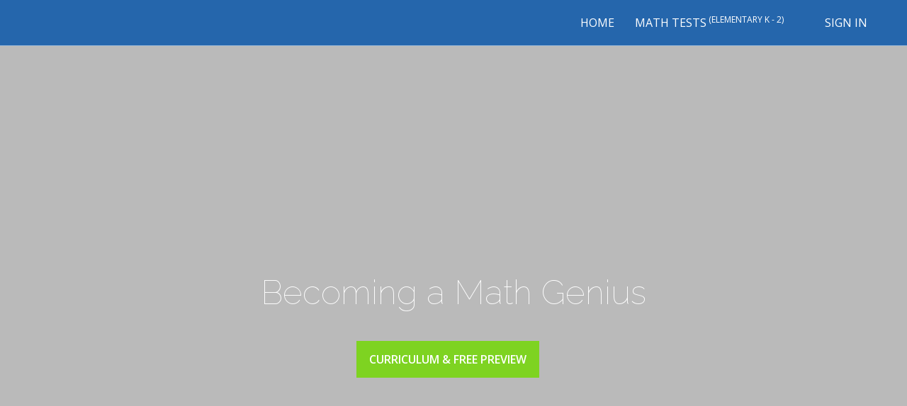

--- FILE ---
content_type: application/javascript; charset=UTF-8
request_url: https://klleos.thinkific.com/cdn-cgi/challenge-platform/h/b/scripts/jsd/d251aa49a8a3/main.js?
body_size: 9346
content:
window._cf_chl_opt={AKGCx8:'b'};~function(o7,Or,OK,OH,OY,OV,Oi,OQ,o1,o2){o7=y,function(h,d,oc,o6,O,o){for(oc={h:462,d:422,O:529,o:473,Z:383,g:588,D:425,G:396,A:495,S:343,j:506,v:591},o6=y,O=h();!![];)try{if(o=parseInt(o6(oc.h))/1*(parseInt(o6(oc.d))/2)+-parseInt(o6(oc.O))/3+parseInt(o6(oc.o))/4*(parseInt(o6(oc.Z))/5)+-parseInt(o6(oc.g))/6*(-parseInt(o6(oc.D))/7)+-parseInt(o6(oc.G))/8*(-parseInt(o6(oc.A))/9)+-parseInt(o6(oc.S))/10*(parseInt(o6(oc.j))/11)+-parseInt(o6(oc.v))/12,o===d)break;else O.push(O.shift())}catch(Z){O.push(O.shift())}}(s,162674),Or=this||self,OK=Or[o7(470)],OH=null,OY=ON(),OV=function(qW,qv,qA,qG,qq,qO,qd,qh,qy,qs,ow,d,O,o,Z){return qW={h:577,d:531,O:338,o:397,Z:361,g:490},qv={h:424,d:386,O:421,o:347,Z:501,g:528,D:599,G:542,A:516,S:374,j:416,v:573,W:504,B:544,M:409,b:573,e:399,X:449,k:545,R:583,E:455,U:378,I:504,a:424,m:424,C:445,K:482,H:353,L:401,J:504,c:424,x:424,F:482,z:483,T:424,f:487,N:524,Y:483,P:586,V:346,i:424,Q:469,l:504,n:469,s0:424},qA={h:447},qG={h:363},qq={h:479,d:479,O:346,o:414,Z:395,g:476,D:362,G:444},qO={h:395,d:469,O:341,o:498,Z:540,g:434,D:341,G:498,A:374,S:595,j:370,v:531,W:407,B:504,M:374,b:368,e:536,X:358,k:359,R:605,E:557,U:578,I:427,a:541,m:465,C:446,K:398,H:456,L:467,J:594,c:483,x:546,F:560,z:420,T:504,f:554,N:424,Y:581,P:581,V:424,i:484,Q:341,l:498,n:415,s0:593,s1:504,s2:374,s3:351,s4:475,s5:600,s6:482,s7:504,s8:496,s9:475,ss:504,sy:374,sh:379,sd:380,sO:581,so:504,su:424,sq:405,sZ:603,sg:607,sD:504,sG:582,sw:475,sA:504,st:534,sS:435,sj:504,sp:586},qd={h:354},qh={h:534},qy={h:539,d:407},qs={h:436,d:469},ow=o7,d={'pTguQ':ow(qW.h),'kTuoB':function(g,D){return D==g},'DQPJw':function(g,D){return g(D)},'kiCKL':function(g,D){return g===D},'hlpvI':function(g,D){return g+D},'tTERU':function(g,D){return g===D},'tkAwX':ow(qW.d),'jqICE':function(g,D){return g<<D},'fSzVK':function(g,D){return g(D)},'bGovJ':ow(qW.O),'qjGBq':function(g,D){return g-D},'cvIkz':function(g,D){return g>D},'cGbOI':function(g,D){return g|D},'zjuKu':function(g,D){return g<<D},'OAQQP':function(g,D){return g(D)},'konWh':function(g,D){return g==D},'VcqOU':function(g,D){return g!==D},'blKei':function(g,D){return g>D},'TSYlW':function(g,D){return g|D},'pdgEY':function(g,D){return g<<D},'Wlgly':function(g,D){return g&D},'VGlVc':function(g,D){return g<<D},'KpIgc':function(g,D){return D&g},'euKAi':function(g,D){return g<D},'QPOPo':function(g,D){return g|D},'IcXya':function(g,D){return g<<D},'TVHBh':function(g,D){return g(D)},'CtRzd':function(g,D){return g-D},'lqTec':function(g,D){return g==D},'FvOFt':ow(qW.o),'gXZcA':function(g,D){return g==D},'WDreE':function(g,D){return g==D},'eUDhM':function(g,D){return g<<D},'ObFpa':function(g,D){return g==D},'AJcKf':function(g,D){return g!=D},'XMIhI':function(g,D){return g!==D},'yMszF':function(g,D){return D*g},'razoI':function(g,D){return g(D)},'ILIvF':function(g,D){return g<D},'WpkdL':function(g,D){return g(D)},'ZTBJu':function(g,D){return g*D},'LFzya':function(g,D){return g&D},'qFcwd':function(g,D){return g*D}},O=String[ow(qW.Z)],o={'h':function(g,oA){if(oA=ow,oA(qy.h)===oA(qy.h))return d[oA(qy.d)](null,g)?'':o.g(g,6,function(D,ot){return ot=oA,d[ot(qs.h)][ot(qs.d)](D)});else O(o)},'g':function(D,G,A,op,S,j,W,B,M,X,R,E,U,I,C,K,H,L,J,F,z,T){if(op=ow,S={'sXkaU':function(x,F,oS){return oS=y,d[oS(qh.h)](x,F)},'WonUC':function(F,z,oj){return oj=y,d[oj(qd.h)](F,z)}},D==null)return'';for(W={},B={},M='',X=2,R=3,E=2,U=[],I=0,C=0,K=0;K<D[op(qO.h)];K+=1)if(H=D[op(qO.d)](K),Object[op(qO.O)][op(qO.o)][op(qO.Z)](W,H)||(W[H]=R++,B[H]=!0),L=d[op(qO.g)](M,H),Object[op(qO.O)][op(qO.o)][op(qO.Z)](W,L))M=L;else{if(Object[op(qO.D)][op(qO.G)][op(qO.Z)](B,M)){if(256>M[op(qO.A)](0)){if(d[op(qO.S)](d[op(qO.j)],op(qO.v))){for(j=0;j<E;I<<=1,d[op(qO.W)](C,G-1)?(C=0,U[op(qO.B)](A(I)),I=0):C++,j++);for(J=M[op(qO.M)](0),j=0;8>j;I=d[op(qO.b)](I,1)|J&1,G-1==C?(C=0,U[op(qO.B)](d[op(qO.e)](A,I)),I=0):C++,J>>=1,j++);}else(F=E[X],z=F(R,E,F),S[op(qO.X)](U,z))?(T=S[op(qO.k)]('s',z)&&!F[op(qO.R)](z[F]),op(qO.E)===T+F?U(N+F,z):T||Y(P+F,V[F])):j(x+F,z)}else if(d[op(qO.S)](op(qO.U),d[op(qO.I)]))z={},z[op(qO.a)]=op(qO.m),z[op(qO.C)]=o.r,z[op(qO.K)]=op(qO.H),z[op(qO.L)][op(qO.J)](z,'*');else{for(J=1,j=0;j<E;I=I<<1.66|J,C==d[op(qO.c)](G,1)?(C=0,U[op(qO.B)](A(I)),I=0):C++,J=0,j++);for(J=M[op(qO.M)](0),j=0;d[op(qO.x)](16,j);I=d[op(qO.F)](d[op(qO.z)](I,1),1.7&J),C==G-1?(C=0,U[op(qO.T)](d[op(qO.f)](A,I)),I=0):C++,J>>=1,j++);}X--,X==0&&(X=Math[op(qO.N)](2,E),E++),delete B[M]}else for(J=W[M],j=0;j<E;I=J&1.02|I<<1.3,d[op(qO.Y)](C,G-1)?(C=0,U[op(qO.T)](A(I)),I=0):C++,J>>=1,j++);M=(X--,d[op(qO.P)](0,X)&&(X=Math[op(qO.V)](2,E),E++),W[L]=R++,String(H))}if(d[op(qO.i)]('',M)){if(Object[op(qO.Q)][op(qO.l)][op(qO.Z)](B,M)){if(256>M[op(qO.A)](0)){if(op(qO.n)!==op(qO.s0)){for(j=0;j<E;I<<=1,G-1==C?(C=0,U[op(qO.s1)](A(I)),I=0):C++,j++);for(J=M[op(qO.s2)](0),j=0;d[op(qO.s3)](8,j);I=d[op(qO.s4)](d[op(qO.s5)](I,1),d[op(qO.s6)](J,1)),C==G-1?(C=0,U[op(qO.s7)](A(I)),I=0):C++,J>>=1,j++);}else return O[op(qO.s8)]()<o}else{for(J=1,j=0;j<E;I=d[op(qO.s9)](I<<1,J),G-1==C?(C=0,U[op(qO.ss)](A(I)),I=0):C++,J=0,j++);for(J=M[op(qO.sy)](0),j=0;16>j;I=d[op(qO.sh)](I,1)|d[op(qO.sd)](J,1),d[op(qO.sO)](C,G-1)?(C=0,U[op(qO.so)](A(I)),I=0):C++,J>>=1,j++);}X--,X==0&&(X=Math[op(qO.su)](2,E),E++),delete B[M]}else for(J=W[M],j=0;d[op(qO.sq)](j,E);I=d[op(qO.sZ)](d[op(qO.sg)](I,1),1.32&J),G-1==C?(C=0,U[op(qO.sD)](d[op(qO.sG)](A,I)),I=0):C++,J>>=1,j++);X--,0==X&&E++}for(J=2,j=0;j<E;I=d[op(qO.sw)](I<<1.09,J&1.72),G-1==C?(C=0,U[op(qO.sA)](d[op(qO.st)](A,I)),I=0):C++,J>>=1,j++);for(;;)if(I<<=1,d[op(qO.Y)](C,d[op(qO.sS)](G,1))){U[op(qO.sj)](A(I));break}else C++;return U[op(qO.sp)]('')},'j':function(g,qo,ov){if(qo={h:374},ov=ow,d[ov(qq.h)]===d[ov(qq.d)])return d[ov(qq.O)](null,g)?'':d[ov(qq.o)]('',g)?null:o.i(g[ov(qq.Z)],32768,function(D,oW){return oW=ov,g[oW(qo.h)](D)});else if(d[ov(qq.g)](ov(qq.D),typeof O[ov(qq.G)]))return Z[ov(qq.G)](function(){}),'p'},'i':function(D,G,A,qt,oe,S,j,W,B,M,X,R,E,U,I,C,K,H,F,L,J,x){for(qt={h:351},oe=ow,S={'MRbhm':function(z,T){return z<T},'AXIIH':function(z,T){return z==T},'EpYkO':function(z,T){return T|z},'bzKqb':function(z,T,oB){return oB=y,d[oB(qG.h)](z,T)},'tlwNu':function(z,T){return z(T)},'XiATl':function(z,T,oM){return oM=y,d[oM(qA.h)](z,T)},'wzppX':function(z,T,ob){return ob=y,d[ob(qt.h)](z,T)},'CdAXu':function(z,T){return z|T},'SBOrq':function(z,T){return z<<T},'Mdqpk':function(z,T){return z-T}},j=[],W=4,B=4,M=3,X=[],U=A(0),I=G,C=1,R=0;3>R;j[R]=R,R+=1);for(K=0,H=Math[oe(qv.h)](2,2),E=1;d[oe(qv.d)](E,H);)if(d[oe(qv.O)](oe(qv.o),oe(qv.Z))){for(L=oe(qv.g)[oe(qv.D)]('|'),J=0;!![];){switch(L[J++]){case'0':I>>=1;continue;case'1':E<<=1;continue;case'2':x=I&U;continue;case'3':K|=d[oe(qv.G)](0<x?1:0,E);continue;case'4':I==0&&(I=G,U=d[oe(qv.A)](A,C++));continue}break}}else{if(256>sW[oe(qv.S)](0)){for(ya=0;S[oe(qv.j)](ym,yC);yK<<=1,S[oe(qv.v)](yH,yL-1)?(yJ=0,yc[oe(qv.W)](yx(yF)),yz=0):yT++,yr++);for(yf=yN[oe(qv.S)](0),yY=0;8>yP;yi=S[oe(qv.B)](S[oe(qv.M)](yQ,1),1.02&yl),S[oe(qv.b)](yn,h0-1)?(h1=0,h2[oe(qv.W)](S[oe(qv.e)](h3,h4)),h5=0):h6++,h7>>=1,yV++);}else{for(h8=1,h9=0;S[oe(qv.j)](hs,hy);hd=ho|hO<<1,S[oe(qv.X)](hu,hq-1)?(hZ=0,hg[oe(qv.W)](S[oe(qv.e)](hD,hG)),hw=0):hA++,ht=0,hh++);for(hS=hj[oe(qv.S)](0),hp=0;S[oe(qv.k)](16,hv);hB=S[oe(qv.R)](S[oe(qv.E)](hM,1),hb&1),he==S[oe(qv.U)](hX,1)?(hk=0,hR[oe(qv.I)](S[oe(qv.e)](hE,hU)),hI=0):ha++,hm>>=1,hW++);}yb--,0==ye&&(yX=yk[oe(qv.a)](2,yR),yE++),delete yU[yI]}switch(K){case 0:for(K=0,H=Math[oe(qv.m)](2,8),E=1;E!=H;x=U&I,I>>=1,0==I&&(I=G,U=A(C++)),K|=(d[oe(qv.C)](0,x)?1:0)*E,E<<=1);F=d[oe(qv.A)](O,K);break;case 1:for(K=0,H=Math[oe(qv.a)](2,16),E=1;E!=H;x=d[oe(qv.K)](U,I),I>>=1,I==0&&(I=G,U=d[oe(qv.H)](A,C++)),K|=d[oe(qv.L)](0<x?1:0,E),E<<=1);F=O(K);break;case 2:return''}for(R=j[3]=F,X[oe(qv.J)](F);;){if(C>D)return'';for(K=0,H=Math[oe(qv.c)](2,M),E=1;H!=E;x=U&I,I>>=1,I==0&&(I=G,U=A(C++)),K|=(0<x?1:0)*E,E<<=1);switch(F=K){case 0:for(K=0,H=Math[oe(qv.x)](2,8),E=1;d[oe(qv.d)](E,H);x=d[oe(qv.F)](U,I),I>>=1,0==I&&(I=G,U=A(C++)),K|=(0<x?1:0)*E,E<<=1);j[B++]=O(K),F=d[oe(qv.z)](B,1),W--;break;case 1:for(K=0,H=Math[oe(qv.T)](2,16),E=1;d[oe(qv.d)](E,H);x=d[oe(qv.f)](U,I),I>>=1,I==0&&(I=G,U=A(C++)),K|=d[oe(qv.N)](0<x?1:0,E),E<<=1);j[B++]=O(K),F=d[oe(qv.Y)](B,1),W--;break;case 2:return X[oe(qv.P)]('')}if(d[oe(qv.V)](0,W)&&(W=Math[oe(qv.i)](2,M),M++),j[F])F=j[F];else if(F===B)F=R+R[oe(qv.Q)](0);else return null;X[oe(qv.l)](F),j[B++]=R+F[oe(qv.n)](0),W--,R=F,W==0&&(W=Math[oe(qv.s0)](2,M),M++)}}},Z={},Z[ow(qW.g)]=o.h,Z}(),Oi={},Oi[o7(404)]='o',Oi[o7(510)]='s',Oi[o7(521)]='u',Oi[o7(602)]='z',Oi[o7(477)]='n',Oi[o7(385)]='I',Oi[o7(547)]='b',OQ=Oi,Or[o7(587)]=function(h,O,o,Z,qc,qL,qH,oE,g,G,A,S,j,W,B){if(qc={h:557,d:336,O:564,o:570,Z:549,g:463,D:549,G:373,A:382,S:519,j:382,v:519,W:371,B:555,M:395,b:387,e:530,X:530,k:605,R:589,E:520,U:430,I:444},qL={h:511,d:395,O:604},qH={h:341,d:498,O:540,o:504},oE=o7,g={'KhpHB':function(M,X){return X===M},'HQjNI':function(M,X){return M(X)},'FAgbT':function(M,X,R,E){return M(X,R,E)},'qkpyK':oE(qc.h),'VQGSt':function(M,X){return M+X},'SvqXM':function(M,X,R){return M(X,R)}},g[oE(qc.d)](null,O)||void 0===O)return Z;for(G=g[oE(qc.O)](o0,O),h[oE(qc.o)][oE(qc.Z)]&&(G=G[oE(qc.g)](h[oE(qc.o)][oE(qc.D)](O))),G=h[oE(qc.G)][oE(qc.A)]&&h[oE(qc.S)]?h[oE(qc.G)][oE(qc.j)](new h[(oE(qc.v))](G)):function(M,oI,X){for(oI=oE,M[oI(qL.h)](),X=0;X<M[oI(qL.d)];M[X]===M[X+1]?M[oI(qL.O)](X+1,1):X+=1);return M}(G),A='nAsAaAb'.split('A'),A=A[oE(qc.W)][oE(qc.B)](A),S=0;S<G[oE(qc.M)];S++)if(j=G[S],W=g[oE(qc.b)](On,h,O,j),g[oE(qc.O)](A,W)){if(oE(qc.e)===oE(qc.X))B=W==='s'&&!h[oE(qc.k)](O[j]),g[oE(qc.R)]===g[oE(qc.E)](o,j)?g[oE(qc.U)](D,o+j,W):B||g[oE(qc.U)](D,o+j,O[j]);else return Z[oE(qc.I)](function(){}),'p'}else D(o+j,W);return Z;function D(M,X,oU){oU=oE,Object[oU(qH.h)][oU(qH.d)][oU(qH.O)](Z,X)||(Z[X]=[]),Z[X][oU(qH.o)](M)}},o1=o7(613)[o7(599)](';'),o2=o1[o7(371)][o7(555)](o1),Or[o7(552)]=function(O,o,qf,qT,oa,Z,g,D,G,A,S){for(qf={h:391,d:597,O:488,o:417,Z:345,g:550,D:395,G:395,A:508,S:504,j:437},qT={h:391,d:597,O:597,o:499,Z:451},oa=o7,Z={},Z[oa(qf.h)]=function(j,v){return j===v},Z[oa(qf.d)]=oa(qf.O),Z[oa(qf.o)]=function(j,v){return j<v},Z[oa(qf.Z)]=function(j,v){return j+v},g=Z,D=Object[oa(qf.g)](o),G=0;G<D[oa(qf.D)];G++)if(A=D[G],A==='f'&&(A='N'),O[A]){for(S=0;g[oa(qf.o)](S,o[D[G]][oa(qf.G)]);-1===O[A][oa(qf.A)](o[D[G]][S])&&(o2(o[D[G]][S])||O[A][oa(qf.S)](g[oa(qf.Z)]('o.',o[D[G]][S]))),S++);}else O[A]=o[D[G]][oa(qf.j)](function(j,om){if(om=oa,g[om(qT.h)](g[om(qT.d)],g[om(qT.O)]))return'o.'+j;else O[om(qT.o)](om(qT.Z),o)})},o4();function Ol(d,O,qb,oX,o,Z){return qb={h:512,d:466,O:491,o:466,Z:341,g:515,D:540,G:508,A:497},oX=o7,o={},o[oX(qb.h)]=function(g,D){return g instanceof D},o[oX(qb.d)]=function(g,D){return g<D},Z=o,Z[oX(qb.h)](O,d[oX(qb.O)])&&Z[oX(qb.o)](0,d[oX(qb.O)][oX(qb.Z)][oX(qb.g)][oX(qb.D)](O)[oX(qb.G)](oX(qb.A)))}function o5(o,Z,Z6,oJ,g,D,G,A){if(Z6={h:568,d:403,O:456,o:541,Z:465,g:446,D:398,G:467,A:594,S:541,j:398,v:355,W:429},oJ=o7,g={},g[oJ(Z6.h)]=function(S,j){return S===j},D=g,!o[oJ(Z6.d)])return;D[oJ(Z6.h)](Z,oJ(Z6.O))?(G={},G[oJ(Z6.o)]=oJ(Z6.Z),G[oJ(Z6.g)]=o.r,G[oJ(Z6.D)]=oJ(Z6.O),Or[oJ(Z6.G)][oJ(Z6.A)](G,'*')):(A={},A[oJ(Z6.S)]=oJ(Z6.Z),A[oJ(Z6.g)]=o.r,A[oJ(Z6.j)]=oJ(Z6.v),A[oJ(Z6.W)]=Z,Or[oJ(Z6.G)][oJ(Z6.A)](A,'*'))}function o3(qY,oC,O,o,Z,g,D,G,A,S){O=(qY={h:535,d:599,O:561,o:596,Z:365,g:532,D:352,G:579,A:526,S:608,j:340,v:342,W:601,B:494,M:356},oC=o7,{'awdUp':function(j,v,W,B,M){return j(v,W,B,M)}});try{for(o=oC(qY.h)[oC(qY.d)]('|'),Z=0;!![];){switch(o[Z++]){case'0':return g={},g.r=G,g.e=null,g;case'1':D=A[oC(qY.O)];continue;case'2':OK[oC(qY.o)][oC(qY.Z)](A);continue;case'3':G={};continue;case'4':G=O[oC(qY.g)](pRIb1,D,D[oC(qY.D)]||D[oC(qY.G)],'n.',G);continue;case'5':G=pRIb1(D,D,'',G);continue;case'6':A[oC(qY.A)]=oC(qY.S);continue;case'7':G=pRIb1(D,A[oC(qY.j)],'d.',G);continue;case'8':OK[oC(qY.o)][oC(qY.v)](A);continue;case'9':A[oC(qY.W)]='-1';continue;case'10':A=OK[oC(qY.B)](oC(qY.M));continue}break}}catch(j){return S={},S.r={},S.e=j,S}}function Ox(u4,oh,h,d,o){if(u4={h:548,d:442,O:367,o:349,Z:433,g:393,D:426,G:408,A:394,S:454},oh=o7,h={'oAalP':function(O,o){return o===O},'tiQNe':function(O,o){return O(o)},'SjIBY':function(O,o){return o===O},'kjGlk':oh(u4.h),'DiOGz':oh(u4.d),'SNcoT':function(O,o){return O(o)},'glQMb':function(O,o,Z){return O(o,Z)},'cEUlh':function(O,o){return O*o}},d=OJ(),null===d)return;if(OH){if(h[oh(u4.O)](h[oh(u4.o)],h[oh(u4.Z)])){if(o=G(),h[oh(u4.g)](o,null))return;v=(A&&h[oh(u4.D)](M,b),W(function(){o()},o*1e3))}else h[oh(u4.G)](clearTimeout,OH)}OH=h[oh(u4.A)](setTimeout,function(){OL()},h[oh(u4.S)](d,1e3))}function o0(h,qI,oR,d){for(qI={h:463,d:550,O:337},oR=o7,d=[];null!==h;d=d[oR(qI.h)](Object[oR(qI.d)](h)),h=Object[oR(qI.O)](h));return d}function ON(uD,oD){return uD={h:348},oD=o7,crypto&&crypto[oD(uD.h)]?crypto[oD(uD.h)]():''}function OF(d,u6,od,O,o){return u6={h:525,d:496},od=o7,O={},O[od(u6.h)]=function(Z,g){return Z<g},o=O,o[od(u6.h)](Math[od(u6.d)](),d)}function On(h,O,o,qU,ok,Z,g,D){Z=(qU={h:571,d:517,O:489,o:404,Z:572,g:571,D:362,G:444,A:373,S:448,j:366,v:362,W:558},ok=o7,{'BgbEn':function(G,A){return A==G},'BiqIz':function(G,A){return G===A},'nCAew':ok(qU.h),'aZLXc':function(G,A){return A===G},'FkhNr':function(G,A,S){return G(A,S)}});try{g=O[o]}catch(G){return'i'}if(Z[ok(qU.d)](null,g))return Z[ok(qU.O)](void 0,g)?'u':'x';if(ok(qU.o)==typeof g){if(Z[ok(qU.Z)]!==ok(qU.g))D();else try{if(ok(qU.D)==typeof g[ok(qU.G)])return g[ok(qU.G)](function(){}),'p'}catch(S){}}return h[ok(qU.A)][ok(qU.S)](g)?'a':g===h[ok(qU.A)]?'D':!0===g?'T':Z[ok(qU.j)](!1,g)?'F':(D=typeof g,ok(qU.v)==D?Z[ok(qU.W)](Ol,h,g)?'N':'f':OQ[D]||'?')}function s(Z7){return Z7='DOMContentLoaded,WJfCf,aybyv,cEUlh,SBOrq,success,GgIrN,XgiSl,JBxy9,XMLHttpRequest,eVnnR,99dbzlaP,concat,vnfIA,cloudflare-invisible,AiGxs,parent,VXlsJ,charAt,document,lOFly,RBqIa,8kNUHyL,/invisible/jsd,TSYlW,lqTec,number,open,FvOFt,eyDWM,status,Wlgly,qjGBq,VcqOU,http-code:,vZoiE,LFzya,wNHTH,BiqIz,VcgQG,Function,lotuz,zxuLf,createElement,27jIPykr,random,[native code],hasOwnProperty,addEventListener,SJbCn,Pfyxt,onreadystatechange,TYlZ6,push,log,11nSXsuF,OjAtO,indexOf,LkPUN,string,sort,hkBwt,pkLOA2,__CF$cv$params,toString,razoI,BgbEn,wsUvR,Set,VQGSt,undefined,kWDhC,send,qFcwd,bsKCc,style,KoVvK,2|0|4|3|1,14643owqaDe,tscnE,suspf,awdUp,4|2|3|0|1,DQPJw,10|6|9|2|1|3|5|4|7|8|0,fSzVK,xAFWB,QBdkP,AmXbo,call,source,yMszF,errorInfoObject,EpYkO,wzppX,cvIkz,boolean,RluRX,getOwnPropertyNames,keys,floor,rxvNi8,KDKjH,OAQQP,bind,GMuTb,d.cookie,FkhNr,BOAOC,cGbOI,contentWindow,LRmiB4,GJrQy,HQjNI,timeout,/cdn-cgi/challenge-platform/h/,Iwlfd,zZfSs,ieQZk,Object,JnCdG,nCAew,AXIIH,yXjXc,AzVFl,PQEgx,RzJm-1XUx9Dc7FOI+guPSbeHYEqnrQ$oMTyKLtav02VAw6fjh8ZiGsN4dl5kpWC3B,lQPaf,navigator,xhr-error,konWh,TVHBh,CdAXu,error on cf_chl_props,location,join,pRIb1,32676DdIDBK,qkpyK,AMJTa,2345940POWvYt,onerror,EpOhG,postMessage,tTERU,body,Zluxp,ggpRX,split,pdgEY,tabIndex,symbol,QPOPo,splice,isNaN,hDJOZ,IcXya,display: none,tSNwc,/jsd/oneshot/d251aa49a8a3/0.577893933167252:1768904688:WMyF5XzlwVxxMybuNxh1yjB2WLA5vD4kUlSKDJGxfBI/,SSTpq3,tcXYh,_cf_chl_opt;JJgc4;PJAn2;kJOnV9;IWJi4;OHeaY1;DqMg0;FKmRv9;LpvFx1;cAdz2;PqBHf2;nFZCC5;ddwW5;pRIb1;rxvNi8;RrrrA2;erHi9,KhpHB,getPrototypeOf,CxeEG,CnwA5,contentDocument,prototype,removeChild,638840rGNEqr,PJjGM,bMnJz,gXZcA,iUPrE,randomUUID,kjGlk,TODvj,blKei,clientInformation,WpkdL,kiCKL,error,iframe,eHKKt,sXkaU,WonUC,0|2|4|3|1,fromCharCode,function,eUDhM,cFYQk,appendChild,aZLXc,SjIBY,jqICE,AREuT,tkAwX,includes,zkhKk,Array,charCodeAt,SGgEl,qKlid,now,Mdqpk,VGlVc,KpIgc,BBPus,from,686210GWblzf,GaRWA,bigint,AJcKf,FAgbT,sVlVS,_cf_chl_opt,readyState,wpJVq,chctx,oAalP,glQMb,length,260792lMPGYi,YdOAY,event,tlwNu,ReUeC,ZTBJu,fjZVg,api,object,euKAi,zeIZh,kTuoB,SNcoT,bzKqb,AdeF3,AKcod,PzywC,ontimeout,WDreE,iQtPC,MRbhm,ciWff,qMpPz,jsd,zjuKu,XMIhI,554KcIVZQ,href,pow,35xkKkLl,tiQNe,bGovJ,chckz,detail,SvqXM,aUjz8,onload,DiOGz,hlpvI,CtRzd,pTguQ,map,AKGCx8,HMVqW,loading,/b/ov1/0.577893933167252:1768904688:WMyF5XzlwVxxMybuNxh1yjB2WLA5vD4kUlSKDJGxfBI/,uGeUB,POST,catch,ILIvF,sid,ObFpa,isArray,XiATl,stringify'.split(','),s=function(){return Z7},s()}function OP(o,Z,ub,oG,g,D,G,A,S,j,v,W,B){if(ub={h:566,d:441,O:474,o:443,Z:471,g:410,D:503,G:567,A:567,S:598,j:468,v:486,W:504,B:493,M:374,b:606,e:428,X:527,k:504,R:514,E:472,U:364,I:402,a:389,m:438,C:453,K:458,H:460,L:478,J:381,c:565,x:413,F:339,z:611,T:562,f:389,N:562,Y:513,P:431,V:459,i:543,Q:392,l:541,n:419,s0:523,s1:490},oG=o7,g={'ggpRX':function(M,b){return M<b},'VXlsJ':function(M,b){return M==b},'vZoiE':function(M,b){return M-b},'zxuLf':function(M,b){return M(b)},'hDJOZ':function(M,b){return M>b},'chckz':function(M,b){return M<<b},'KoVvK':function(M,b){return b==M},'lOFly':function(M,b){return M(b)},'RBqIa':function(M,b){return M+b},'cFYQk':function(M,b){return M+b},'fjZVg':oG(ub.h),'aybyv':oG(ub.d),'XgiSl':oG(ub.O),'BBPus':oG(ub.o)},!g[oG(ub.Z)](OF,0))return![];G=(D={},D[oG(ub.g)]=o,D[oG(ub.D)]=Z,D);try{if(oG(ub.G)!==oG(ub.A)){for(c=0;g[oG(ub.S)](x,F);T<<=1,g[oG(ub.j)](f,g[oG(ub.v)](N,1))?(Y=0,P[oG(ub.W)](g[oG(ub.B)](V,i)),Q=0):l++,z++);for(n=s0[oG(ub.M)](0),s1=0;g[oG(ub.b)](8,s2);s4=g[oG(ub.e)](s5,1)|1&s6,g[oG(ub.X)](s7,s8-1)?(s9=0,ss[oG(ub.k)](sy(sh)),sd=0):sO++,so>>=1,s3++);}else A=Or[oG(ub.R)],S=g[oG(ub.E)](g[oG(ub.U)](g[oG(ub.I)],Or[oG(ub.a)][oG(ub.m)])+g[oG(ub.C)],A.r)+g[oG(ub.K)],j=new Or[(oG(ub.H))](),j[oG(ub.L)](g[oG(ub.J)],S),j[oG(ub.c)]=2500,j[oG(ub.x)]=function(){},v={},v[oG(ub.F)]=Or[oG(ub.a)][oG(ub.F)],v[oG(ub.z)]=Or[oG(ub.a)][oG(ub.z)],v[oG(ub.T)]=Or[oG(ub.f)][oG(ub.N)],v[oG(ub.Y)]=Or[oG(ub.a)][oG(ub.P)],v[oG(ub.V)]=OY,W=v,B={},B[oG(ub.i)]=G,B[oG(ub.Q)]=W,B[oG(ub.l)]=oG(ub.n),j[oG(ub.s0)](OV[oG(ub.s1)](B))}catch(b){}}function OT(u9,oo,d,O,o,Z,g,D,G){for(u9={h:400,d:360,O:599,o:551,Z:377},oo=o7,d={},d[oo(u9.h)]=function(A,S){return A/S},O=d,o=oo(u9.d)[oo(u9.O)]('|'),Z=0;!![];){switch(o[Z++]){case'0':g=3600;continue;case'1':return!![];case'2':D=Oz();continue;case'3':if(G-D>g)return![];continue;case'4':G=Math[oo(u9.o)](O[oo(u9.h)](Date[oo(u9.Z)](),1e3));continue}break}}function y(h,d,O,o){return h=h-336,O=s(),o=O[h],o}function Of(h,d,ug,uZ,uq,uu,ou,O,o,Z,g){ug={h:576,d:406,O:456,o:580,Z:514,g:505,D:389,G:460,A:478,S:443,j:372,v:566,W:389,B:438,M:610,b:403,e:565,X:413,k:432,R:592,E:357,U:585,I:423,a:357,m:523,C:490,K:450},uZ={h:518},uq={h:439,d:344,O:411,o:481,Z:457,g:350,D:418,G:485,A:481,S:463,j:550,v:337},uu={h:575,d:563,O:507,o:565},ou=o7,O={'AzVFl':function(D,G){return G!==D},'OjAtO':ou(ug.h),'PJjGM':ou(ug.d),'AKcod':function(D,G){return D>=G},'GgIrN':function(D,G){return D(G)},'TODvj':ou(ug.O),'qMpPz':function(D,G){return D+G},'wsUvR':ou(ug.o),'zkhKk':function(D,G){return D+G},'eHKKt':function(D){return D()}},o=Or[ou(ug.Z)],console[ou(ug.g)](Or[ou(ug.D)]),Z=new Or[(ou(ug.G))](),Z[ou(ug.A)](ou(ug.S),O[ou(ug.j)](ou(ug.v)+Or[ou(ug.W)][ou(ug.B)],ou(ug.M))+o.r),o[ou(ug.b)]&&(Z[ou(ug.e)]=5e3,Z[ou(ug.X)]=function(oq){if(oq=ou,O[oq(uu.h)](oq(uu.d),O[oq(uu.O)]))d(oq(uu.o));else return'i'}),Z[ou(ug.k)]=function(oZ,G){if(oZ=ou,oZ(uq.h)!==O[oZ(uq.d)])O[oZ(uq.O)](Z[oZ(uq.o)],200)&&Z[oZ(uq.o)]<300?O[oZ(uq.Z)](d,O[oZ(uq.g)]):d(O[oZ(uq.D)](oZ(uq.G),Z[oZ(uq.A)]));else{for(G=[];null!==D;G=G[oZ(uq.S)](G[oZ(uq.j)](A)),S=j[oZ(uq.v)](v));return G}},Z[ou(ug.R)]=function(og){og=ou,d(O[og(uZ.h)])},g={'t':O[ou(ug.E)](Oz),'lhr':OK[ou(ug.U)]&&OK[ou(ug.U)][ou(ug.I)]?OK[ou(ug.U)][ou(ug.I)]:'','api':o[ou(ug.b)]?!![]:![],'c':O[ou(ug.a)](Oc),'payload':h},Z[ou(ug.m)](OV[ou(ug.C)](JSON[ou(ug.K)](g)))}function OL(h,of,oT,o8,d,O){of={h:362,d:584,O:553,o:509},oT={h:574,d:464,O:461},o8=o7,d={'yXjXc':function(o,Z){return Z===o},'vnfIA':o8(of.h),'eVnnR':function(o){return o()},'KDKjH':function(o,Z,g){return o(Z,g)},'LkPUN':o8(of.d)},O=o3(),Of(O.r,function(o,o9){o9=o8,d[o9(oT.h)](typeof h,d[o9(oT.d)])&&h(o),d[o9(oT.O)](Ox)}),O.e&&d[o8(of.O)](OP,d[o8(of.o)],O.e)}function OJ(oY,os,d,O,o,Z){return oY={h:480,d:577,O:376,o:514,Z:556,g:559,D:469,G:477},os=o7,d={},d[os(oY.h)]=os(oY.d),d[os(oY.O)]=function(g,D){return D!==g},O=d,o=Or[os(oY.o)],!o?O[os(oY.O)](os(oY.Z),os(oY.g))?null:O[os(oY.h)][os(oY.D)](d):(Z=o.i,typeof Z!==os(oY.G)||Z<30)?null:Z}function Oz(u7,oO,h){return u7={h:514,d:551},oO=o7,h=Or[oO(u7.h)],Math[oO(u7.d)](+atob(h.t))}function Oc(oV,oy,h){return oV={h:590},oy=o7,h={'AMJTa':function(d){return d()}},h[oy(oV.h)](OJ)!==null}function o4(Z4,Z3,Z0,or,h,d,O,o,Z){if(Z4={h:609,d:440,O:514,o:384,Z:492,g:537,D:390,G:499,A:499,S:451,j:502,v:502},Z3={h:569,d:500,O:477,o:538,Z:390,g:388,D:612,G:522,A:412,S:533,j:599,v:514,W:502},Z0={h:375,d:565,O:452,o:609,Z:369,g:565,D:413},or=o7,h={'WJfCf':function(g,D){return D===g},'AREuT':or(Z4.h),'QBdkP':function(g){return g()},'sVlVS':or(Z4.d),'tcXYh':function(g,D){return g===D},'GaRWA':function(g,D){return g===D}},d=Or[or(Z4.O)],!d)return h[or(Z4.o)](or(Z4.Z),or(Z4.g));if(!OT())return;(O=![],o=function(qn,oK,D,G){if(qn={h:375},oK=or,D={},D[oK(Z0.h)]=oK(Z0.d),G=D,!O){if(h[oK(Z0.O)](oK(Z0.o),h[oK(Z0.Z)])){if(O=!![],!OT())return;OL(function(A){o5(d,A)})}else o[oK(Z0.g)]=5e3,Z[oK(Z0.D)]=function(oH){oH=oK,D(G[oH(qn.h)])}}},OK[or(Z4.D)]!==or(Z4.d))?o():Or[or(Z4.G)]?OK[or(Z4.A)](or(Z4.S),o):(Z=OK[or(Z4.j)]||function(){},OK[or(Z4.v)]=function(oL,D,G,S,j,v,W){if(oL=or,D={},D[oL(Z3.h)]=function(A,S){return A!==S},D[oL(Z3.d)]=oL(Z3.O),G=D,h[oL(Z3.o)](Z),OK[oL(Z3.Z)]!==h[oL(Z3.g)]){if(h[oL(Z3.D)](oL(Z3.G),oL(Z3.A))){for(S=oL(Z3.S)[oL(Z3.j)]('|'),j=0;!![];){switch(S[j++]){case'0':if(G[oL(Z3.h)](typeof v,G[oL(Z3.d)])||v<30)return null;continue;case'1':return v;case'2':if(!W)return null;continue;case'3':v=W.i;continue;case'4':W=d[oL(Z3.v)];continue}break}}else OK[oL(Z3.W)]=Z,o()}})}}()